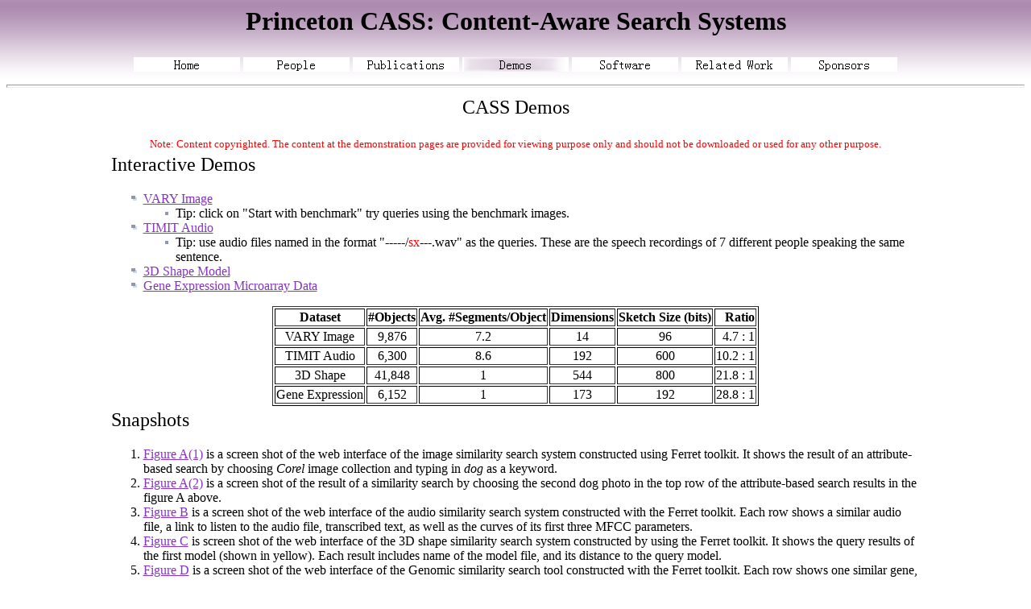

--- FILE ---
content_type: text/html; charset=UTF-8
request_url: https://www.cs.princeton.edu/cass/demos.htm
body_size: 2568
content:
<html>

<head>
<meta http-equiv="Content-Type" content="text/html; charset=gb2312">
<title>CASS Demos</title>
<!--mstheme--><link rel="stylesheet" type="text/css" href="_themes/iris/iris1011-106.css"><meta name="Microsoft Theme" content="iris 1011, default">
</head>

<body>

<h1 align="center">
	<font face="MS Reference Sans Serif" size="6">Princeton CASS: Content-Aware 
	Search Systems</font></h1>
<p align="center"><font face="MS Reference Sans Serif">
<!--webbot bot="Navigation" S-Orientation="horizontal" S-Rendering="graphics" S-Type="siblings" B-Include-Home="TRUE" B-Include-Up="FALSE" startspan --><script language="JavaScript"><!--
MSFPhover = 
  (((navigator.appName == "Netscape") && 
  (parseInt(navigator.appVersion) >= 3 )) || 
  ((navigator.appName == "Microsoft Internet Explorer") && 
  (parseInt(navigator.appVersion) >= 4 ))); 
function MSFPpreload(img) 
{
  var a=new Image(); a.src=img; return a; 
}
// --></script><script language="JavaScript"><!--
if(MSFPhover) { MSFPnav1n=MSFPpreload("_derived/home_cmp_iris010_hbtn.gif"); MSFPnav1h=MSFPpreload("_derived/home_cmp_iris010_hbtn_a.gif"); }
// --></script><a href="index.htm" language="JavaScript" onmouseover="if(MSFPhover) document['MSFPnav1'].src=MSFPnav1h.src" onmouseout="if(MSFPhover) document['MSFPnav1'].src=MSFPnav1n.src"><img src="_derived/home_cmp_iris010_hbtn.gif" width="132" height="18" border="0" alt="Home" align="middle" name="MSFPnav1"></a> <script language="JavaScript"><!--
if(MSFPhover) { MSFPnav2n=MSFPpreload("_derived/people.htm_cmp_iris010_hbtn.gif"); MSFPnav2h=MSFPpreload("_derived/people.htm_cmp_iris010_hbtn_a.gif"); }
// --></script><a href="people.htm" language="JavaScript" onmouseover="if(MSFPhover) document['MSFPnav2'].src=MSFPnav2h.src" onmouseout="if(MSFPhover) document['MSFPnav2'].src=MSFPnav2n.src"><img src="_derived/people.htm_cmp_iris010_hbtn.gif" width="132" height="18" border="0" alt="People" align="middle" name="MSFPnav2"></a> <script language="JavaScript"><!--
if(MSFPhover) { MSFPnav3n=MSFPpreload("_derived/publications.htm_cmp_iris010_hbtn.gif"); MSFPnav3h=MSFPpreload("_derived/publications.htm_cmp_iris010_hbtn_a.gif"); }
// --></script><a href="publications.htm" language="JavaScript" onmouseover="if(MSFPhover) document['MSFPnav3'].src=MSFPnav3h.src" onmouseout="if(MSFPhover) document['MSFPnav3'].src=MSFPnav3n.src"><img src="_derived/publications.htm_cmp_iris010_hbtn.gif" width="132" height="18" border="0" alt="Publications" align="middle" name="MSFPnav3"></a> <img src="_derived/demos.htm_cmp_iris010_hbtn_p.gif" width="132" height="18" border="0" alt="Demos" align="middle"> <script language="JavaScript"><!--
if(MSFPhover) { MSFPnav4n=MSFPpreload("_derived/software.htm_cmp_iris010_hbtn.gif"); MSFPnav4h=MSFPpreload("_derived/software.htm_cmp_iris010_hbtn_a.gif"); }
// --></script><a href="software.htm" language="JavaScript" onmouseover="if(MSFPhover) document['MSFPnav4'].src=MSFPnav4h.src" onmouseout="if(MSFPhover) document['MSFPnav4'].src=MSFPnav4n.src"><img src="_derived/software.htm_cmp_iris010_hbtn.gif" width="132" height="18" border="0" alt="Software" align="middle" name="MSFPnav4"></a> <script language="JavaScript"><!--
if(MSFPhover) { MSFPnav5n=MSFPpreload("_derived/related.htm_cmp_iris010_hbtn.gif"); MSFPnav5h=MSFPpreload("_derived/related.htm_cmp_iris010_hbtn_a.gif"); }
// --></script><a href="related.htm" language="JavaScript" onmouseover="if(MSFPhover) document['MSFPnav5'].src=MSFPnav5h.src" onmouseout="if(MSFPhover) document['MSFPnav5'].src=MSFPnav5n.src"><img src="_derived/related.htm_cmp_iris010_hbtn.gif" width="132" height="18" border="0" alt="Related Work" align="middle" name="MSFPnav5"></a> <script language="JavaScript"><!--
if(MSFPhover) { MSFPnav6n=MSFPpreload("_derived/sponsors.htm_cmp_iris010_hbtn.gif"); MSFPnav6h=MSFPpreload("_derived/sponsors.htm_cmp_iris010_hbtn_a.gif"); }
// --></script><a href="sponsors.htm" language="JavaScript" onmouseover="if(MSFPhover) document['MSFPnav6'].src=MSFPnav6h.src" onmouseout="if(MSFPhover) document['MSFPnav6'].src=MSFPnav6n.src"><img src="_derived/sponsors.htm_cmp_iris010_hbtn.gif" width="132" height="18" border="0" alt="Sponsors" align="middle" name="MSFPnav6"></a><!--webbot bot="Navigation" i-checksum="1226" endspan --></font></p>
<hr>
<div align="center">
<table border="0" width="80%" id="table1">
	<tr>
		<td>
		<h2 align="center"><font face="MS Reference Sans Serif">CASS Demos</font></h2>
		</td>
	</tr>
	<tr>
		<td>
		<p align="center"><font color="#FF0000"><font size="2">Note: Content 
		copyrighted. The content at the demonstration pages are provided for 
		viewing purpose only and should not be downloaded or used for any other 
		purpose.</font> </font> </td> 
	</tr>
	<tr>
		<td>
		<h2><font face="MS Reference Sans Serif">Interactive Demos</font></h2>
		<ul>
			<li><font face="MS Reference Sans Serif">
			<a class="urllink" rel="nofollow" target="_blank" href="http://mmxserver.cs.princeton.edu:8090/test.cgi?PATHcass_random.jpg=2&results=36">
			VARY Image</a> </font>
			<ul>
				<li><font face="MS Reference Sans Serif">Tip: click on &quot;Start 
				with benchmark&quot; try queries using the benchmark images. </font>
				</li>
			</ul>
			</li>
			<li><font face="MS Reference Sans Serif">
			<a class="urllink" rel="nofollow" target="_blank" href="http://mmxserver.cs.princeton.edu:8090/test.cgi?PATHcass_random.wav=2&results=20">
			TIMIT Audio</a> </font>
			<ul>
				<li><font face="MS Reference Sans Serif">Tip: use audio files 
				named in the format &quot;-----/<font color="#FF0000">sx</font>---.wav&quot; 
				as the queries. These are the speech recordings of 7 different 
				people speaking the same sentence.</font></li>
			</ul>
			</li>
			<li><font face="MS Reference Sans Serif">
			<a class="urllink" rel="nofollow" target="_blank" href="http://mmxserver.cs.princeton.edu:8090/test.cgi?PATHcass_random.sig=2&results=36">
			3D Shape Model</a> </font></li>
			<li><font face="MS Reference Sans Serif">
			<a class="urllink" rel="nofollow" target="_blank" href="http://mmxserver.cs.princeton.edu:8090/test.cgi?PATHcass_random.gnm=2&results=20">
			Gene Expression Microarray Data</a> </font></li>
		</ul>
		<div align="center">
			<table border="1" id="table2">
				<tr>
					<td align="center"><font face="MS Reference Sans Serif"><b>
					Dataset</b></font></td>
					<td align="center"><font face="MS Reference Sans Serif"><b>
					#Objects</b></font></td>
					<td align="center"><font face="MS Reference Sans Serif"><b>
					Avg. #Segments/Object</b></font></td>
					<td align="center"><font face="MS Reference Sans Serif"><b>
					Dimensions</b></font></td>
					<td align="center"><font face="MS Reference Sans Serif"><b>
					Sketch Size (bits)</b></font></td>
					<td align="right"><font face="MS Reference Sans Serif"><b>
					Ratio</b></font></td>
				</tr>
				<tr>
					<td align="center"><font face="MS Reference Sans Serif">VARY 
					Image</font></td>
					<td align="center"><font face="MS Reference Sans Serif">
					9,876</font></td>
					<td align="center"><font face="MS Reference Sans Serif">7.2</font></td>
					<td align="center"><font face="MS Reference Sans Serif">14</font></td>
					<td align="center"><font face="MS Reference Sans Serif">96</font></td>
					<td align="right"><font face="MS Reference Sans Serif">4.7 : 
					1</font></td>
				</tr>
				<tr>
					<td align="center"><font face="MS Reference Sans Serif">
					TIMIT Audio</font></td>
					<td align="center"><font face="MS Reference Sans Serif">
					6,300</font></td>
					<td align="center"><font face="MS Reference Sans Serif">8.6</font></td>
					<td align="center"><font face="MS Reference Sans Serif">192</font></td>
					<td align="center"><font face="MS Reference Sans Serif">600</font></td>
					<td align="right"><font face="MS Reference Sans Serif">10.2 
					: 1</font></td>
				</tr>
				<tr>
					<td align="center"><font face="MS Reference Sans Serif">3D 
					Shape</font></td>
					<td align="center"><font face="MS Reference Sans Serif">
					41,848</font></td>
					<td align="center"><font face="MS Reference Sans Serif">1</font></td>
					<td align="center"><font face="MS Reference Sans Serif">544</font></td>
					<td align="center"><font face="MS Reference Sans Serif">800</font></td>
					<td align="right"><font face="MS Reference Sans Serif">21.8 
					: 1</font></td>
				</tr>
				<tr>
					<td align="center"><font face="MS Reference Sans Serif">Gene 
					Expression</font></td>
					<td align="center"><font face="MS Reference Sans Serif">
					6,152</font></td>
					<td align="center"><font face="MS Reference Sans Serif">1</font></td>
					<td align="center"><font face="MS Reference Sans Serif">173</font></td>
					<td align="center"><font face="MS Reference Sans Serif">192</font></td>
					<td align="right"><font face="MS Reference Sans Serif">28.8 
					: 1</font></td>
				</tr>
			</table>
		</div>
		</td>
	</tr>
	<tr>
		<td>
		<h2><font face="MS Reference Sans Serif">Snapshots</font></h2>
		<ol>
			<li><font face="MS Reference Sans Serif">
			<a class="urllink" rel="nofollow" href="http://www.cs.princeton.edu/cass/figures/snapshot1.JPG">
			Figure A(1)</a> is a screen shot of the web interface of the image 
			similarity search system constructed using Ferret toolkit. It shows 
			the result of an attribute-based search by choosing <em>Corel</em> 
			image collection and typing in <em>dog</em> as a keyword. </font>
			  </li>
			<li><font face="MS Reference Sans Serif">
			<a class="urllink" rel="nofollow" href="http://www.cs.princeton.edu/cass/figures/snapshot_2.JPG">
			Figure A(2)</a> is a screen shot of the result of a similarity 
			search by choosing the second dog photo in the top row of the 
			attribute-based search results in the figure A above. </font>
			</li>
			<li><font face="MS Reference Sans Serif">
			<a class="urllink" rel="nofollow" href="http://www.cs.princeton.edu/cass/figures/audio_1.jpg">
			Figure B</a> is a screen shot of the web interface of the audio 
			similarity search system constructed with the Ferret toolkit. Each 
			row shows a similar audio file, a link to listen to the audio file, 
			transcribed text, as well as the curves of its first three MFCC 
			parameters. </font>
			</li>
			<li><font face="MS Reference Sans Serif">
			<a class="urllink" rel="nofollow" href="http://www.cs.princeton.edu/cass/figures/shape_1.jpg">
			Figure C</a> is screen shot of the web interface of the 3D shape 
			similarity search system constructed by using the Ferret toolkit. It 
			shows the query results of the first model (shown in yellow). Each 
			result includes name of the model file, and its distance to the 
			query model. </font>
			  </li>
			<li><font face="MS Reference Sans Serif">
			<a class="urllink" rel="nofollow" href="http://www.cs.princeton.edu/cass/figures/genom_1.jpg">
			Figure D</a> is a screen shot of the web interface of the Genomic 
			similarity search tool constructed with the Ferret toolkit. Each row 
			shows one similar gene, its gene/ORF names, link to the gene's 
			information, its distance to the query gene, and its colored 
			expression visualization. The figure shows the results of searching 
			gene <span class="wikiword">YHL011C</span>. </font></li>
		</ol>
		</td>
	</tr>
	</table>
</div>
<hr>
<p align="center"><font face="MS Reference Sans Serif">Content copyright 
&copy;2006 <br>
Princeton University Computer Science Department</font></p>


</body>

</html>


--- FILE ---
content_type: text/css
request_url: https://www.cs.princeton.edu/cass/_themes/iris/iris1011-106.css
body_size: 4843
content:
.mstheme{
nav-banner-image:url(banner_iris.gif);
separator-image:url(rule_iris.gif);
list-image-1:url(bull1_iris.gif);
list-image-2:url(bull2_iris.gif);
list-image-3:url(bull3_iris.gif);
navbutton-horiz-normal:url(nav_hor_iris.gif);
navbutton-horiz-hovered:url(nav_hor_over_iris.gif);
navbutton-horiz-pushed:url(nav_hor_down_iris.gif);
navbutton-vert-normal:url(nav_vert_iris.gif);
navbutton-vert-hovered:url(nav_vert_over_iris.gif);
navbutton-vert-pushed:url(nav_vert_down_iris.gif);
navbutton-home-normal:url(nav_home_iris.gif);
navbutton-home-hovered:url(nav_home_over_iris.gif);
navbutton-up-normal:url(nav_up_iris.gif);
navbutton-up-hovered:url(nav_up_over_iris.gif);
navbutton-prev-normal:url(nav_prev_iris.gif);
navbutton-prev-hovered:url(nav_prev_over_iris.gif);
navbutton-next-normal:url(nav_next_iris.gif);
navbutton-next-hovered:url(nav_next_over_iris.gif);
navbutton-next-pushed:url(nav_next_down_iris.gif);
}
UL{
list-style-image:url(bull1_iris.gif);
}
UL UL{
list-style-image:url(bull2_iris.gif);
}
UL UL UL{
list-style-image:url(bull3_iris.gif);
}
.mstheme-bannertxt{
font-family:����;
font-size:5;
color:#000000
}
.mstheme-horiz-navtxt{
font-family:����;
font-size:2;
color:#000000
}
.mstheme-vert-navtxt{
font-family:����;
font-size:2;
color:#000000
}
.mstheme-navtxthome{
font-family:����;
font-size:1;
color:#000000
}
.mstheme-navtxtup{
font-family:����;
font-size:1;
color:#000000
}
.mstheme-navtxtprev{
font-family:����;
font-size:1;
color:#000000
}
.mstheme-navtxtnext{
font-family:����;
font-size:1;
color:#000000
}
a:link{
color:#8634C6;
}
a:visited{
color:#731202;
}
a:active{
color:#A060D5;
}
body{
color:#000000;
background-color:#FFFFFF;
}
h1{
color:#000000;
}
h2, marquee{
color:#000000;
}
h3{
color:#000000;
}
h4{
color:#000000;
}
h5{
color:#000000;
}
h6{
color:#000000;
}
label, .MSTHEME-LABEL{
color:#000000;
}
FIELDSET{
border-color:#BBBBBB;
color:#000000;
}
LEGEND{
color:#000000;
}
SELECT{
border-color:#88818B;
color:#000000;
}
TABLE{
table-border-color-light:#EOD9EE;
table-border-color-dark:#B7A5C1;
border-color:#333333;
color:#000000;
}
CAPTION{
color:#000000;
}
TH{
color:#000000;
}
HR{
color:#B7A5C1;
}
TD{
border-color:#333333;
}
.mstheme{
navbutton-background-color:#FFFFFF;
top-bar-button:url(top_bar_button_iris.gif);
}
.mstheme-topbar-font{
font-family:����;
color:#000000
}
body{
font-family:����;
background-image:url('background_iris.gif');
background-repeat: repeat-x
}
h1{
font-family:����;
font-weight:bold;
font-style:normal
}
h2{
font-family:����;
font-weight:normal;
font-style:normal
}
h3{
font-family:����;
font-weight:normal;
font-style:normal
}
h4{
font-family:����;
font-weight:normal;
font-style:normal
}
h5{
font-family:����;
font-weight:normal;
font-style:normal
}
h6{
font-family:����;
font-weight:normal;
font-style:normal
}
IL{
list-style-image:url('bull2_iris.gif');
}
BUTTON{
border-style:solid;
border-width:1pt;
font-family:����;
font-style:normal
}
label, .MSTHEME-LABEL{
font-family:����;
font-style:normal
}
TEXTAREA{
font-family:����;
font-style:normal
}
FIELDSET{
border-style:solid;
border-width:1pt;
font-family:����;
font-style:normal
}
LEGEND{
font-family:����;
font-style:normal
}
SELECT{
border-style:solid;
font-family:����;
font-style:normal
}
TABLE{
font-family:����;
font-style:normal
}
CAPTION{
font-family:����;
font-style:normal
}
TH{
font-family:����;
font-style:bold
}
MARQUEE{
font-family:����;
}
.ms-main{
border-color:#D6C3C5;
}
.ms-bannerframe, .ms-GRHeaderBackground, .ms-storMeFree{
background-image:url('');
background-color:#50295B;
background-repeat:repeat-x;
}
.ms-banner{
color:#D6C3C5;
font-family:����;
}
.ms-banner a:link{
font-family:����;
color:#000000;
font-weight:normal;
text-decoration:none
}
.ms-banner a:visited{
font-family:����;
color:#000000;
font-weight:normal;
text-decoration:none
}
.ms-nav td{
font-family:����;
font-weight:normal;
color:#000000
}
.ms-navframe{
border-color:#EEECE2;
}
.ms-nav a{
text-decoration:none;
font-family:����;
font-weight:normal;
color:#8634C6
}
.ms-nav a:hover{
text-decoration:underline;
color:#CC66FF;
}
.ms-nav a:visited{
color:#8634C6;
}
.ms-viewselect a:link{
font-family:����;
color:#8634C6
}
.ms-titlearea{
font-family:����;
color:#000000
}
.ms-pagetitle{
color:#000000;
font-family:����;
font-weight:bold
}
.ms-pagetitle a{
text-decoration:underline;
color:#8634C6;
}
.ms-pagetitle a:hover{
text-decoration:underline;
color:#CC66FF;
}
.ms-announcementtitle{
font-weight:bold;
}
.ms-formlabel{
font-family:����;
font-size:.7em;
font-weight:normal;
color:#808080
}
.ms-formbody{
font-family:����;
color:#000000
}
.ms-formdescription{
font-family:����;
color:#808080
}
.ms-selected{
background-color:#DAD6E2;
color:#000000;
}
.ms-selected SPAN{
color:#DAD6E2;
}
.ms-filedialog TD{
height:16px;
}
.ms-descriptiontext{
color:#000000;
font-family:����;
}
.ms-descriptiontext a{
color:#8634C6;
font-family:����;
}
.ms-separator{
color:#000000;
}
.ms-authoringcontrols{
background-color:#EEECE2;
font-family:����;
color:#000000
}
.ms-alternating{
background-color:#EEECE2;
}
.ms-back{
vertical-align:top;
padding-left:4;
padding-right:4;
padding-top:2;
padding-bottom:4;
background-color:#EEECE2;
}
.ms-sectionheader{
color:#000000;
font-family:����;
font-weight:bold
}
.ms-sectionline{
background-color:#B7A5C1;
}
.ms-partline{
background-color:#B7A5C1;
}
.ms-propertysheet{
font-family:����;
}
.ms-propertysheet th{
font-family:����;
color:#000000;
font-weight:bold
}
.ms-propertysheet a{
text-decoration:none;
color:#8634C6;
}
.ms-propertysheet a:hover{
text-decoration:underline;
color:#CC66FF;
}
.ms-propertysheet a:visited{
text-decoration:none;
color:#731202;
}
.ms-propertysheet a:visited:hover{
text-decoration:underline;
}
.ms-itemheader a{
font-family:����;
font-weight:bold;
color:#000000;
text-decoration:none
}
.ms-itemheader a:hover{
text-decoration:underline;
color:#000000;
}
.ms-itemheader a:visited{
text-decoration:none;
color:#000000;
}
.ms-itemheader a:visited:hover{
text-decoration:underline;
}
.ms-vh{
font-family:����;
color:#8634C6;
text-decoration:none;
font-weight:normal
}
.ms-vb{
font-family:����;
color:#000000;
height:18px;
vertical-align:top
}
.ms-homepagetitle{
font-family:����;
color:#000000;
font-weight:bold;
text-decoration:none
}
:hover.ms-homepagetitle{
text-decoration:underline;
color:#8634C6;
}
.ms-addnew{
font-weight:normal;
font-family:����;
color:#000000;
text-decoration:none
}
.ms-cal{
border-collapse:collapse;
table-layout:fixed;
font-family:����;
cursor:default
}
.ms-caltop{
border-top:1px solid #B7A5C1;
border-left:1px solid #B7A5C1;
border-right:1px solid #B7A5C1;
vertical-align:top;
width:14%;
height:30px;
}
.ms-calhead{
border:medium none;
text-align:center;
background-color:#000000;
color:#FFFFFF;
font-family:����;
padding:2px
}
.ms-caldow{
border-top:1px solid #B7A5C1;
border-left:1px solid #B7A5C1;
border-right:1px solid #B7A5C1;
vertical-align:top;
text-align:center;
font-weight:bold;
color:#000000;
height:20px;
}
.ms-calmid{
border-left:1px solid #B7A5C1;
border-right:1px solid #B7A5C1;
height:20px;
}
.ms-calspacer{
border-left:1px solid #B7A5C1;
border-right:1px solid #B7A5C1;
height:4px;
}
.ms-calbot{
border-top:none;
border-left:1px solid #B7A5C1;
border-right:1px solid #B7A5C1;
border-bottom:1px solid #B7A5C1;
height:2px;
}
.ms-appt a{
color:#8634C6;
}
.ms-appt a:hover{
color:#CC66FF;
}
.ms-appt{
border:2px solid #B7A5C1;
text-align:center;
vertical-align:middle;
height:18px;
overflow:hidden;
text-overflow:ellipsis;
background-color:#DAD6E2;
color:#000000;
}
.ms-caldowdown{
font-family:����;
font-weight:bold;
color:#000000;
text-align:center;
vertical-align:middle
}
.ms-caldown{
color:#000000;
vertical-align:top;
}
.ms-datepickeriframe{
position:absolute;
display:none;
background:#FFFFFF;
}
.ms-datepicker{
font-family:����;
background-color:#FFFFFF;
color:#000000;
border:2px outset activeborder;
cursor:default
}
.ms-dpdow{
border:none;
vertical-align:top;
text-align:center;
font-weight:bold;
color:#000000;
border-bottom:1px solid #B7A5C1;
}
.ms-dpday{
border:none;
text-align:center;
cursor:hand;
}
.ms-dpselectedday{
border:none;
background-color:#EEECE2;
text-align:center;
cursor:hand;
}
.ms-dpnonmonth{
color:#88818B;
border:none;
text-align:center;
cursor:hand;
}
.ms-dphead{
border:none;
text-align:center;
font-weight:bold;
background-color:#C6BABB;
color:#000000;
}
.ms-dpfoot{
text-align:center;
text-align:center;
font-style:italic;
border-top:1px solid;
border-left:none;
border-bottom:none;
border-right:none;
height:24px;
}
IMG.ms-button{
cursor:hand;
}
.ms-toolbar, .ms-toolbar a:visited{
font-family:����;
text-decoration:none;
color:#8634C6
}
.ms-stylebody{
font-family:����;
font-size:8pt
}
.ms-styleheader a:link, .ms-stylebody a:link{
color:#8634C6;
text-decoration:none;
}
.ms-styleheader a:visited, .ms-stylebody a:visited{
text-decoration:none
}
.ms-styleheader a:hover, .ms-stylebody a:hover{
color:#ff3300;
text-decoration:underline;
}
table.ms-toolbar{
background-image:url('toolgrad_iris.gif');
border:1px solid #88818B
background-color:#D6C3C5;
}
.ms-gridT1{
font-family:����;
text-align:center;
color:#88818B
}
select{
font-family:����;
}
hr{
color:#B7A5C1;
height:2px;
}
.ms-formdescription A{
color:#8634C6;
text-decoration:none;
}
.ms-formtable .ms-formbody{
line-height:1.3em;
}
.ms-radiotext{
cursor:default;
text-align:left;
font-family:����;
font-size:10pt;
height:19px
}
.ms-gridtext{
cursor:default;
font-family:����;
height:19px
}
.ms-formbody{
font-family:����;
vertical-align:top
}
table.ms-form th{
color:#000000;
font-family:����;
font-weight:normal;
vertical-align:top
}
table.ms-form td{
width:100%;
vertical-align:top;
}
.ms-formrecurrence{
font-family:����;
font-weight:normal;
vertical-align:top
}
.ms-long{
font-family:����;
width:386px
}
.ms-banner a:link{
font-family:����;
color:#FFFFFF;
font-weight:bold;
text-decoration:none
}
.ms-banner a:visited{
font-family:����;
color:#FFFFFF;
font-weight:bold;
text-decoration:none
}
.ms-nav td, .ms-nav .ms-SPZoneLabel, .ms-input{
font-family:����;
}
.ms-nav th{
font-family:����;
font-weight:normal;
color:#000000
}
.ms-navheader a, .ms-navheader a:link, .ms-navheader a:visited{
font-weight:bold;
}
.ms-navframe{
background:#EEECE2;
}
.ms-navline{
border-bottom:1px solid #DED5CC;
}
.ms-nav .ms-navwatermark{
color:#DCD9CA;
}
.ms-selectednav{
border:1px solid #000000;
background:#FFFFFF;
padding-top:1px;
padding-bottom:2px;
}
.ms-unselectednav{
border:1px solid #EEECE2;
padding-top:1px;
padding-bottom:2px;
}
.ms-verticaldots{
border-right:1px solid #B7A5C1;
border-left:none;
}
.ms-nav a:link{
}
TD.ms-titleareaframe{
color:#000000;
border-color:#D6C3C5;
}
TABLE.ms-titleareaframe{
border-left:0px;
}
Div.ms-titleareaframe{
border-top:4px solid #D6C3C5;
}
.ms-searchform{
background-color: #D6C3C5;
}
.ms-searchcorner{
background-color:#D6C3C5;
background-image:none;
}
.ms-titlearealine{
background-color:#B7A5C1;
}
.ms-bodyareaframe{
border-color:#D6C3C5;
}
.ms-pagetitle{
font-family:����;
}
.ms-pagetitle a{
text-decoration:none;
}
.ms-pagetitle a:hover{
text-decoration:underline;
}
.ms-pagecaption{
color:#000000;
font-family:����;
}
.ms-selectedtitle{
background-color:#EEECE2;
border:1px solid #D8B0DB;
padding-top:1px;
padding-bottom:2px;
}
.ms-unselectedtitle{
margin:1px;
padding-top:1px;
padding-bottom:2px;
}
.ms-menuimagecell{
background-color:#D8B0DB;
cursor:hand;
}
.ms-filedialog td{
height:16px;
}
.ms-alerttext{
color:#DB6751;
font-family:����;
}
.ms-sectionheader a{
color:#000000;
text-decoration:none;
}
.ms-sectionheader a:hover{
color:#000000;
text-decoration:none;
}
.ms-sectionheader a:visited{
color:#000000;
text-decoration:none;
}
.ms-discussiontitle{
font-family:����;
color:#000000;
font-weight:bold
}
.ms-vh2{
font-family:����;
color:#8634C6;
text-decoration:none;
font-weight:normal;
vertical-align:top
}
.ms-vh-icon{
font-family:����;
color:#8634C6;
text-decoration:none;
font-weight:normal;
vertical-align:top;
width:22px
}
.ms-vh-icon-empty{
font-family:����;
color:#8634C6;
text-decoration:none;
font-weight:normal;
vertical-align:top;
width:0px
}
.ms-vh-left{
font-family:����;
color:#8634C6;
text-decoration:none;
font-weight:normal
}
.ms-vh-left-icon{
font-family:����;
color:#8634C6;
text-decoration:none;
font-weight:normal;
width:22px
}
.ms-vh-left-icon-empty{
font-family:����;
color:#8634C6;
text-decoration:none;
font-weight:normal;
width:0px
}
.ms-vh-right{
font-family:����;
color:#8634C6;
text-decoration:none;
font-weight:normal
}
.ms-vh-right-icon{
font-family:����;
color:#8634C6;
text-decoration:none;
font-weight:normal;
width:22px
}
.ms-vh-right-icon-empty{
font-family:����;
color:#8634C6;
text-decoration:none;
font-weight:normal;
width:0px
}
.ms-vh a, .ms-vh a:visited, .ms-vh2 a, .ms-vh2 a:visited, .ms-vh-left a, .ms-vh-right a{
color:#8634C6;
text-decoration:none;
}
.ms-vh a:hover, .ms-vh2 a:hover{
text-decoration:underline;
}
.ms-vhImage{
font-family:����;
color:#000000;
text-decoration:none;
font-weight:normal;
vertical-align:top;
width:18pt
}
.ms-gb{
font-family:����;
height:18px;
color:#000000;
background-color:#EEECE2;
font-weight:bold
}
.ms-styleheader{
font-family:����;
font-size:0.68em;
background-color:#EEECE2
}
.ms-vb, .ms-vb2, .ms-GRFont, .ms-vb-user{
font-family:����;
vertical-align:top
}
.ms-vb a, .ms-vb2 a, .ms-GRStatusText a, .ms-vb-user a{
color:#8634C6;
text-decoration:none;
}
.ms-vb a:hover, .ms-vb2 a:hover, .ms-vb-user a:hover{
color:#CC66FF;
text-decoration:underline;
}
.ms-vb a:visited, .ms-vb2 a:visited, .ms-GRStatusText a:visited, .ms-vb-user a:visited{
color:#8634C6;
text-decoration:none;
}
.ms-vb a:visited:hover, .ms-vb2 a:visited:hover, .ms-vb-user a:visited:hover{
color:#CC66FF;
text-decoration:underline;
}
.ms-vb2, .ms-vb-title, .ms-vb-icon, .ms-vb-user{
border-top:1px solid #D6C3C5;
}
.ms-vb-icon{
vertical-align:top;
width:16px;
padding-top:2px;
padding-bottom:0px;
}
.ms-vb2{
padding-top:3px;
padding-bottom:0px;
}
.ms-addnew{
font-weight:normal;
font-family:����;
color:#8634C6;
text-decoration:none
}
.ms-error{
font-family:����;
font-weight:normal;
color:#db6751
}
.ms-vcal{
border-collapse:separate;
table-layout:fixed;
font-family:����;
cursor:default
}
.ms-Dcal{
border-collapse:collapse;
border-left:1px solid #B7A5C1;
border-right:1px solid #B7A5C1;
table-layout:fixed;
font-family:����;
cursor:default
}
.ms-calDmidHour{
border-color:#B7A5C1;
height:20px;
}
.ms-calDmidHalfHour{
border-color:#B7A5C1;
height:20px;
}
.ms-calDmidQuarterHour{
border:0px none;
height:20px;
}
.ms-CalSpacer{
border-left:1px solid #B7A5C1;
border-right:1px solid #B7A5C1;
height:4px;
}
.ms-CalDSpacer{
border-left:1px solid #B7A5C1;
border-right:1px solid #B7A5C1;
height:4px;
}
.ms-CalVSpacer{
background-color:#B7A5C1;
width:0px;
}
.ms-CalAllDay{
text-align:center;
vertical-align:top;
width:10%;
height:12px;
}
.ms-firstCalHour{
vertical-align:top;
width:10%;
height:12px;
}
.ms-calHour{
border-top:1px solid #B7A5C1;
vertical-align:top;
width:10%;
height:12px;
}
.ms-calHalfHour{
border-top:1px solid #DED5CC;
vertical-align:top;
height:12px;
}
.ms-calQuarterHour{
border-top:0px none;
vertical-align:top;
height:12px;
}
.ms-Dappt{
border:2px solid #B7A5C1;
text-align:center;
vertical-align:middle;
height:18px;
overflow:hidden;
background-color:#DAD6E2;
color:#000000;
}
.ms-Vappt{
border-top:1px solid #FFFFFF;
border-left:2px solid #FFFFFF;
border-bottom:3px solid #FFFFFF;
border-right:2px solid #FFFFFF;
text-align:center;
padding-left:3px;
padding-right:3px;
vertical-align:middle;
height:12px;
overflow:hidden;
text-overflow:ellipsis;
background-color:#DCD9CA;
color:#000000;
}
.ms-Vapptsingle a, .ms-Vappt a{
text-decoration:none;
font-family:����;
font-weight:normal;
color:#8634C6;
overflow:hidden;
text-overflow:ellipsis
}
.ms-Vappt a:link{
}
.ms-Vappt a:hover{
text-decoration:underline;
color:#000000;
}
.ms-Vevt{
padding:0px;
text-align:center;
vertical-align:top;
font-family:����;
font-weight:normal;
height:12px;
overflow:hidden;
text-overflow:ellipsis;
color:#000000
}
.ms-Vevt a{
text-decoration:none;
font-family:����;
font-weight:normal;
color:#000000
}
.ms-Vevt a:link{
}
.ms-Vevt a:hover{
text-decoration:underline;
color:#000000;
}
.ms-Vevt a:visited{
color:#DFD664;
}
.ms-apptsingle{
border-left:1px solid #B7A5C1;
border-right:1px solid #B7A5C1;
height:18px;
vertical-align:middle;
overflow:hidden;
text-overflow:ellipsis;
color:#000000;
}
.ms-Dapptsingle{
border-left:1px solid #B7A5C1;
border-right:1px solid #B7A5C1;
height:18px;
vertical-align:middle;
overflow:hidden;
color:#000000;
}
.ms-Vapptsingle{
border:1px solid #B7A5C1;
text-align:center;
vertical-align:middle;
overflow:hidden;
text-overflow:ellipsis;
color:#000000;
background-color:#DCD9CA;
}
.ms-Vapptsingle a:link{
}
.ms-Vapptsingle a:hover{
text-decoration:underline;
}
.ms-Vapptsingle a:visited{
}
.ms-dpnextprev{
border:none;
text-align:center;
font-weight:bold;
background-color:#C6BABB;
color:#000000;
cursor:hand;
}
.ms-discussionseparator{
color:#DED5CC;
height:1px;
}
.ms-stylelabel{
font-family:����;
font-size:8pt;
color:#8634C6
}
.ms-stylebox{
font-family:����;
border:1px solid #DED5CC;
text-align:left
}
img.thumbnail{
border:3px solid #C6BABB;
}
tr.ms-imglibselectedrow{
background-color:#EEECE2;
}
table.ms-imglibtitletable{
border:0px solid #D6C3C5;
}
.ms-imglibthumbnail{
background-color:#EEECE2;
border:solid #C6BABB 0px;
}
span.thumbnail{
padding:16 10;
position:relative;
width:5px;
}
span.userdata{
behavior:url(#default#userData);
display:none;
}
.ms-imglibmenuhead{
cursor:move;
}
.ms-imglibmenu{
background-color:#EEECE2;
cursor:hand;
font-family:����;
color:#8634C6
}
.ms-imglibmenutext{
cursor:move;
font-weight:bold;
color:#8634C6;
}
.ms-imglibmenuarea{
background-color:#EEECE2;
}
img.ms-imglibpreviewarea{
border:solid #EEECE2 3px;
margin-top:3px;
}
a.ms-imglibPreviewTitle{
overflow:hidden;
text-overflow:ellipsis;
width:130;
}
table.ms-imglibPreviewTable{
display:none;
}
.UserShadedRegion{
font-family:����;
background-color:#EEECE2
}
.UserCaption{
font-family:����;
background-color:#EEECE2
}
.UserConfiguration{
font-family:����;
background-color:#EEECE2
}
.UserDottedLine{
margin-bottom:2px;
height:1px;
overflow:hidden;
background-color:transparent;
background-image:url('dot_iris.gif');
background-repeat:repeat-x
}
.UserButton, .UserInput, .UserSelect{
font-family:����;
color:#000000
}
.UserNotification{
font-family:����;
padding:4px;
COLOR:#88818B
}
.UserToolBarTextArea{
padding-bottom:5px;
font-weight:normal;
font-family:����;
}
.UserToolbarTextArea A:link{
COLOR:#8634C6;
TEXT-DECORATION:none;
}
.UserToolbarTextArea A:visited{
COLOR:#8634C6;
TEXT-DECORATION:none;
}
.UserToolbarTextArea A:hover{
COLOR:#CC66FF;
TEXT-DECORATION:underline;
}
.UserToolbarDisabledLink{
COLOR:#50295B;
font-family:����;
padding:4px
}
.UserToolbarImage{
border:medium none;
cursor:hand;
background-color:#88818B;
text-align:center;
}
.UserToolBarImageArea{
padding-bottom:5px;
font-weight:normal;
font-family:����;
}
.UserToolbarSelectedImage{
border-right:medium none;
border-top:medium none;
border-left:medium none;
border-bottom:#000000 1px solid;
font-weight:bold;
vertical-align:top;
text-align:center;
}
.UserGenericHeader{
font-weight:bold;
color:#000000;
font-family:����;
}
.UserGeneric{
padding:8px 5px 7px 5px;
}
.UserGenericText{
color:#000000;
}
.UserGenericBody{
padding:5px 0px 0px 17px;
}
.UserSectionTitle{
font-weight:bold;
width:100%;
margin-bottom:5px;
padding-bottom:2px;
border-bottom:solid 1px #C6BABB;
color:#000000;
}
.UserSectionHead{
width:100%;
padding:0px 0px 3px 0px;
color:#000000;
}
.UserSectionFooter{
color:#000000;
border-top:solid 1px #C6BABB;
}
.UserSectionBody{
width:100%;
padding:0px 0px 0px 7px;
}
.UserControlGroup{
padding-bottom:10px;
padding-top:2px;
}
.UserFooter{
width:100%;
padding:10px 7px 7px 7px;
}
.UserCommandArea{
padding-top:7px;
}
.UserToolbar{
background-image:url('toolgrad_iris.gif');
border:1px solid #88818B;
background-repeat:repeat-x;
background-color:transparent
}
.UserCellSelected{
font-family:����;
background-color:#FFFFFF;
border:1px solid #720337;
color:#000000; padding-left:4px; padding-right:4px; padding-top:1px; padding-bottom:2px
}
.UserCell{
font-family:����;
color:#000000; padding-left:5px; padding-right:5px; padding-top:2px; padding-bottom:3px
}
.UserGenericBulletItem{
padding-bottom:2px;
}
.ms-ToolPaneFrame{
padding:0px;
background-color:#EEECE2;
}
.ms-ToolPaneBody{
padding-bottom:2px;
padding-top:2px;
}
.ms-ToolPaneHeader{
background-color:#C6BABB;
border-style:none;
}
.ms-ToolPaneBorder{
border-right:#D1C7C8 1px solid;
border-top:solid none;
border-bottom:solid none;
border-left:#D1C7C8 1px solid;
}
.ms-ToolPaneClose{
background-color:#C6BABB;
}
.ms-ToolPaneTitle{
color:#000000;
font-weight:bold;
font-family:����;
padding-top:3px;
padding-bottom:3px;
background-color:#C6BABB
}
.ms-ToolPaneFooter{
background-color:#C6BABB;
padding:5px;
font-family:����;
color:#000000
}
.ms-ToolPaneError{
color:#db6751;
font-family:����;
padding:2px
}
.ms-ToolPaneInfo{
padding-right:5px;
padding-top:5px;
padding-bottom:0px;
padding-left:5px;
color:#000000;
font-family:����;
background-color:#D1C7C8
}
.ms-ToolPartSpacing{
padding-top:8px;
}
.ms-TPBorder{
border:none;
}
.ms-TPHeader{
background-color:#DED5CC;
}
.ms-TPTitle{
color:#000000;
font-weight:bold;
font-family:����;
padding-top:2px;
padding-bottom:2px
}
.ms-TPBody{
color:#000000;
font-family:����;
}
.ms-TPBody a:link, .ms-TPBody a:visited, .ms-TPBody a:hover{
color:#8634C6;
text-decoration:none;
cursor:hand;
}
.ms-TPCommands{
}
.ms-TPInput{
color:#000000;
font-family:����;
}
.ms-CategoryTitle{
font-family:����;
font-weight:bold;
text-decoration:none
}
.ms-PropGridBuilderButton{
border:solid 1px #D8B0DB;
width:16px;
display:none;
background-color:#C6BABB;
}
.ms-SPZone{
border:#88818B 1px solid;
padding:5px;
}
.ms-SPZoneSelected{
border:#D1C7C8 1px solid;
padding:5px;
}
.ms-SPZoneIBar{
border:#D1C7C8 3px solid;
}
.ms-SPZoneLabel{
color:#88818B;
font-family:����;
padding:0
}
.ms-SPError{
padding:2px; color:#DB6751;
font-family:����;
border-bottom:2px solid #D1C7C8;
}
.ms-SPZoneCaption{
color:#88818B;
font-family:����;
}
.ms-WPDesign{
background-color:#D1C7C8;
}
.ms-WPMenu{
background-color:#D1C7C8;
}
.ms-WPTitle{
font-weight:bold;
font-family:����;
color:#FFFFFF;
padding-top:2px;
padding-bottom:2px
}
.ms-WPTitle a:link, .ms-WPTitle a:visited{
color:#FFFFFF;
text-decoration:none;
cursor:hand;
}
.ms-WPTitle A:hover{
color:#CC66FF;
text-decoration:underline;
cursor:hand;
}
.ms-WPSelected{
border:#DB6751 3px dashed;
}
.ms-WPBody{
font-family:����;
}
.ms-WPBody table, .ms-TPBody table{
}
.ms-WPBody a:link, .ms-WPBody a:visited{
color:#8634C6;
text-decoration:none;
}
.ms-WPBody A:hover{
color:#CC66FF;
text-decoration:underline;
}
.ms-WPBody th, .ms-TPBody th{
font-weight:bold;
}
.ms-WPBody td{
font-family:����;
}
.ms-WPBody h1, .ms-TPBody h1{
font-weight:bold;
}
.ms-WPBody h2, .ms-TPBody h2{
font-weight:bold;
}
.ms-WPBody h3, .ms-TPBody h3{
font-weight:bold;
}
.ms-WPBody h4, .ms-TPBody h4{
font-weight:bold;
}
.ms-WPBody h5, .ms-TPBody h5{
font-weight:bold;
}
.ms-WPBody h6, .ms-TPBody h6{
font-weight:bold;
}
.ms-WPBorder{
border-right:#DED5CC 1px solid;
border-left:#DED5CC 1px solid;
border-top-style:none;
border-bottom:#DED5CC 1px solid;
}
.ms-HoverCellActive{
border:#8634c6 1px solid;
background-color:#C6BABB;
}
.ms-HoverCellActiveDark{
border:solid 1px #DED5CC;
background-color:#D1C7C8;
}
.ms-SPLink{
font-family:����;
color:#8634c6
}
.ms-SPLink a:link, .ms-SPLink a:visited{
color:#8634c6;
text-decoration:none;
}
.ms-SPButton{
font-family:����;
}
.ms-PartSpacingVertical, .ms-PartSpacingHorizontal{
padding-top:10px;
}
.ms-WPHeader{
background-color:#EEECE2;
background-image:url('partgrad.gif');
background-repeat:repeat-x;
}
.ms-PageHeaderDate{
color:#000000;
font-family:����;
}
.ms-PageHeaderGreeting{
color:#000000;
font-family:����;
}
.ms-rtApplyBackground{
background-color:#DAD6E2;
border:0.02cm solid #D8B0DB;
}
.ms-rtRemoveBackground{
background-color:transparent;
border:0.02cm solid #FFFFFF;
}
.ms-rtToolbarDefaultStyle{
font-style:normal; font-variant:normal; font-weight:normal; font-size:8pt; font-family:����
}
.ms-subsmanageheader{
background-color:#EEECE2;
font-family:����;
text-decoration:none;
font-weight:bold;
vertical-align:top
}
.ms-subsmanagecell{
color:#000000;
font-family:����;
height:18px;
vertical-align:top
}
.ms-ConnError{
color:#db6751;
}
.ms-storMeUsed{
background-color:#9900FF;
}
.ms-storMeFree{
background-color:#993399;
}
.ms-storMeEstimated{
background-color:#CC66FF;
}
.ms-underline{
vertical-align:top;
border-bottom:1px solid #D6C3C5;
padding-left:4;
padding-right:4;
padding-top:2;
padding-bottom:4;
}
.ms-underlineback{
vertical-align:top;
border-bottom:1px solid #D6C3C5;
padding-left:4;
padding-right:4;
padding-top:2;
padding-bottom:4;
background-color:#EEECE2;
}
.ms-smallheader{
font-weight:bold;
color:#000000;
font-family:����;
}
.ms-smallsectionline{
padding-left:0;
padding-right:0;
padding-top:2;
padding-bottom:0;
border-bottom:1px solid #D6C3C5;
}
.ms-tabselected{
border:2px solid #B7A5C1; font-family:����;
background-color:#B7A5C1;
font-weight:bold;
padding-top:3px;
padding-bottom:3px;
padding-left:10px;
padding-right:10px;
color:#FFFFFF
}
.ms-tabinactive{
border:2px solid #EEECE2; font-family:����;
background-color:#EEECE2;
padding-top:3px;
padding-bottom:3px;
padding-right:10px;
padding-left:10px;
color:#8634C6
}
.ms-tabinactive a:link, .ms-tabinactive a:hover, .ms-tabinactive a:visited{
color:#8634C6;
text-decoration:none;
}
.ms-surveyVBarT{
font-size:7pt;
font-family:����;
text-align:center;
color:#88818B
}
.ms-surveyGVVBar{
width:9px;
background-color:#FFFFFF;
border-top-color:#FFFFFF;
border-top-style:solid;
border-top-width:0px;
border-bottom-color:#D8B0DB;
border-bottom-style:solid;
border-bottom-width:0px;
}
.ms-surveyGVVBarS{
width:20px;
}
.ms-uploadborder{
border:1px solid #50295B;
}
.ms-uploadcontrol{
background-color:#DAD6E2;
}
.ms-highlight{
background-color:#C6BABB;
}
.UserBackground{
background-color:#FFFFFF;
}
.ms-MWSSelectedInstance{
color:#000000;
text-decoration:none;
}
.ms-MWSInstantiated a:link, .ms-MWSInstantiated a:visited{
color:#8634C6;
text-decoration:none;
}
.ms-MWSInstantiated a:hover{
color:#CC66FF;
text-decoration:underline;
}
.ms-MWSUninstantiated a:link, .ms-MWSUninstantiated a:visited{
color:#8634C6;
text-decoration:none;
}
.ms-MWSUninstantiated a:hover{
color:#8634C6;
text-decoration:underline;
}
.ms-ToolStrip{
color:#FFFFFF;
background-color:#EEECE2;
border-left:#88818B 1px solid;
border-right:#88818B 1px solid;
border-top:#88818B 1px solid;
border-bottom:#88818B 1px solid;
}